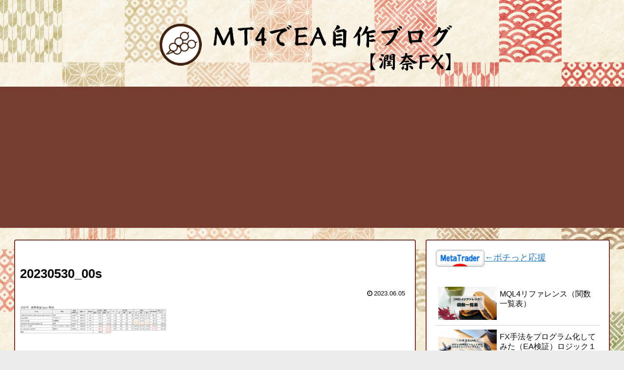

--- FILE ---
content_type: text/html; charset=utf-8
request_url: https://www.google.com/recaptcha/api2/aframe
body_size: 249
content:
<!DOCTYPE HTML><html><head><meta http-equiv="content-type" content="text/html; charset=UTF-8"></head><body><script nonce="V64KTtT-wVJMBLx-Obw8Ig">/** Anti-fraud and anti-abuse applications only. See google.com/recaptcha */ try{var clients={'sodar':'https://pagead2.googlesyndication.com/pagead/sodar?'};window.addEventListener("message",function(a){try{if(a.source===window.parent){var b=JSON.parse(a.data);var c=clients[b['id']];if(c){var d=document.createElement('img');d.src=c+b['params']+'&rc='+(localStorage.getItem("rc::a")?sessionStorage.getItem("rc::b"):"");window.document.body.appendChild(d);sessionStorage.setItem("rc::e",parseInt(sessionStorage.getItem("rc::e")||0)+1);localStorage.setItem("rc::h",'1768979246079');}}}catch(b){}});window.parent.postMessage("_grecaptcha_ready", "*");}catch(b){}</script></body></html>